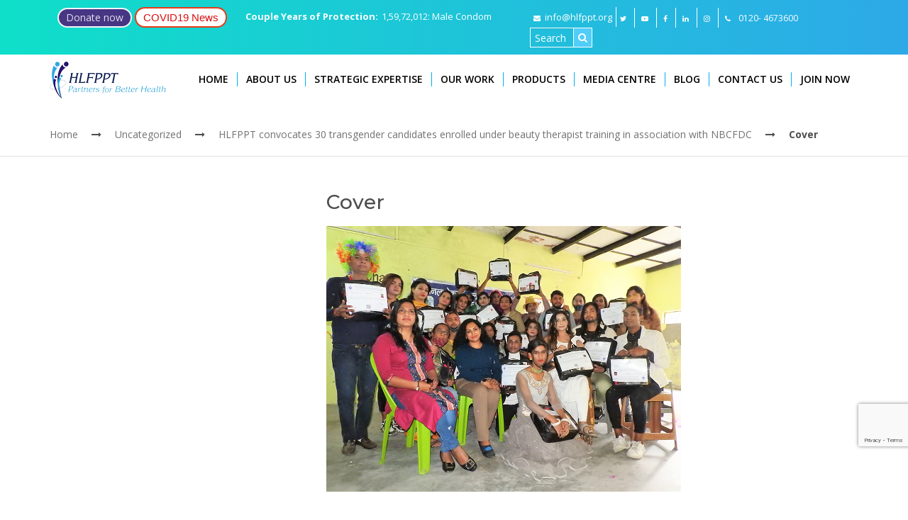

--- FILE ---
content_type: text/html; charset=UTF-8
request_url: https://hlfppt.org/hlfppt-convocates-30-transgender-candidates-enrolled-under-beauty-therapist-training-in-association-with-nbcfdc/cover/
body_size: 5796
content:
<!doctype html><html itemscope itemtype="https://schema.org/Organization"><head><meta charset="UTF-8"><meta http-equiv="X-UA-Compatible" content="IE=edge" /><meta name="viewport" content="width=device-width, initial-scale=1, user-scalable=no"><meta itemprop="url" content="https://hlfppt.org"><meta itemprop="logo" content="https://hlfppt.org/wp-content/themes/hlfppt/images/logo.png"><meta itemprop="sameAs" content="https://www.facebook.com/HLFPPT/"><meta itemprop="sameAs" content="https://twitter.com/HLFPPT/"><meta itemprop="sameAs" content="https://www.linkedin.com/in/hlfppt-hindustan-latex-family-planning-promotion-trust-91970912b/"><meta itemprop="sameAs" content="https://www.youtube.com/channel/UCcmHsr31lFamFEIbB6-GXaA/"><meta name="msapplication-TileColor" content="#2ba9e8"><meta name="theme-color" content="#2ba9e8"><link media="all" href="https://hlfppt.org/wp-content/cache/autoptimize/css/autoptimize_2d08a9a9c99cfb1f7301beedf0bf6009.css" rel="stylesheet" /><title> Cover &mdash; HLFPPT</title><link rel="pingback" href="https://hlfppt.org/xmlrpc.php"><link rel="shortcut icon" type="image/x-icon" href="https://hlfppt.org/wp-content/themes/hlfppt/images/favicon.ico"><meta name='robots' content='max-image-preview:large' /><title>Cover &mdash; HLFPPT</title><meta name="robots" content="index, follow" /><meta name="googlebot" content="index, follow, max-snippet:-1, max-image-preview:large, max-video-preview:-1" /><meta name="bingbot" content="index, follow, max-snippet:-1, max-image-preview:large, max-video-preview:-1" /><link rel="canonical" href="https://hlfppt.org/wp-content/uploads/2021/12/Cover.bmp" /><meta property="og:locale" content="en_US" /><meta property="og:type" content="article" /><meta property="og:title" content="Cover &mdash; HLFPPT" /><meta property="og:url" content="https://hlfppt.org/wp-content/uploads/2021/12/Cover.bmp" /><meta property="og:site_name" content="HLFPPT" /><meta property="article:publisher" content="https://www.facebook.com/HLFPPT" /><meta property="og:image" content="https://hlfppt.org/wp-content/uploads/2017/04/logo.png" /><meta property="og:image:width" content="164" /><meta property="og:image:height" content="53" /><meta name="twitter:card" content="summary_large_image" /><meta name="twitter:creator" content="@HLFPPT" /><meta name="twitter:site" content="@HLFPPT" /><link rel='dns-prefetch' href='//www.google.com' /><link rel='dns-prefetch' href='//s.w.org' /><link href='https://fonts.gstatic.com' crossorigin='anonymous' rel='preconnect' />  <script type="text/javascript" data-cfasync="false">var em_version         = '6.1.0';
	var em_track_user      = true;
	var em_no_track_reason = '';
	
	var disableStr = 'ga-disable-UA-173988461-1';

	/* Function to detect opted out users */
	function __gaTrackerIsOptedOut() {
		return document.cookie.indexOf(disableStr + '=true') > -1;
	}

	/* Disable tracking if the opt-out cookie exists. */
	if ( __gaTrackerIsOptedOut() ) {
		window[disableStr] = true;
	}

	/* Opt-out function */
	function __gaTrackerOptout() {
	  document.cookie = disableStr + '=true; expires=Thu, 31 Dec 2099 23:59:59 UTC; path=/';
	  window[disableStr] = true;
	}

	if ( 'undefined' === typeof gaOptout ) {
		function gaOptout() {
			__gaTrackerOptout();
		}
	}
	
	if ( em_track_user ) {
		(function(i,s,o,g,r,a,m){i['GoogleAnalyticsObject']=r;i[r]=i[r]||function(){
			(i[r].q=i[r].q||[]).push(arguments)},i[r].l=1*new Date();a=s.createElement(o),
			m=s.getElementsByTagName(o)[0];a.async=1;a.src=g;m.parentNode.insertBefore(a,m)
		})(window,document,'script','//www.google-analytics.com/analytics.js','__gaTracker');

		__gaTracker('create', 'UA-173988461-1', 'auto');
		__gaTracker('set', 'forceSSL', true);
		__gaTracker('require', 'displayfeatures');
		__gaTracker('require', 'linkid', 'linkid.js');
		__gaTracker('send','pageview');
	} else {
		console.log( "" );
		(function() {
			/* https://developers.google.com/analytics/devguides/collection/analyticsjs/ */
			var noopfn = function() {
				return null;
			};
			var noopnullfn = function() {
				return null;
			};
			var Tracker = function() {
				return null;
			};
			var p = Tracker.prototype;
			p.get = noopfn;
			p.set = noopfn;
			p.send = noopfn;
			var __gaTracker = function() {
				var len = arguments.length;
				if ( len === 0 ) {
					return;
				}
				var f = arguments[len-1];
				if ( typeof f !== 'object' || f === null || typeof f.hitCallback !== 'function' ) {
					console.log( 'Not running function __gaTracker(' + arguments[0] + " ....) because you are not being tracked. " + em_no_track_reason );
					return;
				}
				try {
					f.hitCallback();
				} catch (ex) {

				}
			};
			__gaTracker.create = function() {
				return new Tracker();
			};
			__gaTracker.getByName = noopnullfn;
			__gaTracker.getAll = function() {
				return [];
			};
			__gaTracker.remove = noopfn;
			window['__gaTracker'] = __gaTracker;
					})();
		}</script>  <script type='text/javascript' src='https://hlfppt.org/wp-includes/js/jquery/jquery.js?ver=3.5.1' id='jquery-core-js'></script> <link rel="https://api.w.org/" href="https://hlfppt.org/wp-json/" /><link rel="alternate" type="application/json" href="https://hlfppt.org/wp-json/wp/v2/media/3802" /><link rel="EditURI" type="application/rsd+xml" title="RSD" href="https://hlfppt.org/xmlrpc.php?rsd" /><link rel="wlwmanifest" type="application/wlwmanifest+xml" href="https://hlfppt.org/wp-includes/wlwmanifest.xml" /><meta name="generator" content="WordPress 5.7.1" /><link rel='shortlink' href='https://hlfppt.org/?p=3802' /><link rel="alternate" type="application/json+oembed" href="https://hlfppt.org/wp-json/oembed/1.0/embed?url=https%3A%2F%2Fhlfppt.org%2Fhlfppt-convocates-30-transgender-candidates-enrolled-under-beauty-therapist-training-in-association-with-nbcfdc%2Fcover%2F" /><link rel="alternate" type="text/xml+oembed" href="https://hlfppt.org/wp-json/oembed/1.0/embed?url=https%3A%2F%2Fhlfppt.org%2Fhlfppt-convocates-30-transgender-candidates-enrolled-under-beauty-therapist-training-in-association-with-nbcfdc%2Fcover%2F&#038;format=xml" />  <script type="application/ld+json">[{"@context":"http:\/\/schema.org\/","@type":"WPHeader","url":"https:\/\/hlfppt.org","headline":"Cover","description":"Partners for Better Health"},{"@context":"http:\/\/schema.org\/","@type":"WPFooter","url":"https:\/\/hlfppt.org","headline":"Cover","description":"Partners for Better Health","copyrightYear":"2021"}]</script>    <script async src="https://www.googletagmanager.com/gtag/js?id=G-XE8Q4PJRBJ"></script>  <script async src="https://www.googletagmanager.com/gtag/js?id=G-XE8Q4PJRBJ"></script> <link rel="alternate" hreflang="en-in" href="https://hlfppt.org/"/></head><body><div id="wptime-plugin-preloader" class="loader"></div><header class="header"><section id="header-top"><div class="container-fluid"><div class="row"><div class="col-sm-2 col-md-3 donate-head covid-head nopadding"> <a href="/donation/" class="d-head">Donate now</a> <a href="https://hlfppt.org/covid19-activities/" class="c-head">COVID19 News</a></div><div class="col-sm-2 col-md-2 hideOnMobile text-right nopadding" id="project-count"><strong>Couple Years of Protection:</strong></div><div class="col-sm-3 col-md-2 hideOnMobile nopadding"><div id="project-count" class="carousel" data-ride="carousel"><div class="carousel-inner" role="listbox"><div class="item active"> 1,59,72,012: Male Condom</div><div class="item "> 14,53,802: OCP</div><div class="item "> 18,75,063: IUCD</div><div class="item "> 7,839: Male Sterilisation</div><div class="item "> 13,26,949: Female Sterilization</div><div class="item "> 27,325: Injectable &#8211; DMPA</div></div></div></div><div class="col-sm-5 col-md-5 nopadding"><div class="contact-block"><div class="sm-icons num"> <a href="mailto:info@hlfppt.org"> <i class="fa fa-envelope ml-2"></i>info@hlfppt.org</i></a><div class="sm-icons"> <a href="https://twitter.com/HLFPPT" target="_blank"><i class="fa fa-twitter"></i></a> <a href="https://www.youtube.com/channel/UCcmHsr31lFamFEIbB6-GXaA" target="_blank"><i class="fa fa-youtube-play"></i></a> <a href="https://www.facebook.com/HLFPPT" target="_blank"><i class="fa fa-facebook-f"></i></a> <a href="https://www.linkedin.com/in/hindustan-latex-family-planning-promotion-trust-hlfppt-91970912b/" target="_blank"><i class="fa fa-linkedin"></i></a> <a href="https://www.instagram.com/hlfppt_india/?hl=en" target="_blank"><i class="fa fa-instagram"></i></a> <a href="tel:0120- 4673600"><i class="fa fa-phone ml-2"></i><span>0120- 4673600</span></a></div></div></div><form  role="search"  method="get" id="searchform" action="https://hlfppt.org/" class="hideOnMobile"><div class="input-group s-group"> <input type="text" class="form-control" value="" name="s" id="s" required  placeholder="Search this site"> <span class="input-group-btn"> <button id="searchsubmit" class="btn" type="submit" value="Search"><i class="fa fa-search"></i></button> </span></div></form></div></div></div></section><section id="header-main"><div class="container"><div class="logo navbar-brand"><a href="https://hlfppt.org"><noscript><img src="https://hlfppt.org/wp-content/themes/hlfppt/images/logo.png" alt="HLFPPT" /></noscript><img class="lazyload" src='data:image/svg+xml,%3Csvg%20xmlns=%22http://www.w3.org/2000/svg%22%20viewBox=%220%200%20210%20140%22%3E%3C/svg%3E' data-src="https://hlfppt.org/wp-content/themes/hlfppt/images/logo.png" alt="HLFPPT" /></a></div><nav class="navbar navbar-right"> <button type="button" class="navbar-toggle collapsed" data-toggle="collapse" data-target="#navbar" aria-expanded="false" aria-controls="navbar"> <span class="sr-only">Toggle navigation</span> <span class="icon-bar"></span> <span class="icon-bar"></span> <span class="icon-bar"></span> </button><div id="navbar" class="navbar-collapse collapse"><div class="menu-header-menu-container"><ul id="menu-header-menu" class="nav navbar-nav navbar-right"><li id="menu-item-25" class="menu-item menu-item-type-custom menu-item-object-custom menu-item-home menu-item-25"><a href="https://hlfppt.org/">Home</a></li><li id="menu-item-386" class="menu-item menu-item-type-taxonomy menu-item-object-category menu-item-has-children menu-item-386"><a href="https://hlfppt.org/about-us/">About Us</a><ul class="sub-menu"><li id="menu-item-1369" class="menu-item menu-item-type-post_type menu-item-object-page menu-item-1369"><a href="https://hlfppt.org/our-presence/">Our Presence</a></li><li id="menu-item-440" class="menu-item menu-item-type-taxonomy menu-item-object-category menu-item-440"><a href="https://hlfppt.org/partners/">Partners</a></li><li id="menu-item-388" class="menu-item menu-item-type-taxonomy menu-item-object-category menu-item-388"><a href="https://hlfppt.org/about-us/leadership-team/">Our Leadership Team</a></li><li id="menu-item-387" class="menu-item menu-item-type-taxonomy menu-item-object-category menu-item-387"><a href="https://hlfppt.org/about-us/awards/">Awards</a></li></ul></li><li id="menu-item-152" class="menu-item menu-item-type-taxonomy menu-item-object-category menu-item-152"><a href="https://hlfppt.org/strategic-expertise/">Strategic Expertise</a></li><li id="menu-item-374" class="menu-item menu-item-type-taxonomy menu-item-object-category menu-item-has-children menu-item-374"><a href="https://hlfppt.org/our-work/">Our Work</a><ul class="sub-menu"><li id="menu-item-1997" class="menu-item menu-item-type-post_type menu-item-object-post menu-item-1997"><a href="https://hlfppt.org/nabh-manyata-qci-accredatation/">Quality Accreditation</a></li><li id="menu-item-4086" class="menu-item menu-item-type-post_type menu-item-object-page menu-item-4086"><a href="https://hlfppt.org/tuberculosis/">Tuberculosis</a></li><li id="menu-item-1507" class="menu-item menu-item-type-post_type menu-item-object-post menu-item-1507"><a href="https://hlfppt.org/family-planning/">Family Planning</a></li><li id="menu-item-1508" class="menu-item menu-item-type-post_type menu-item-object-post menu-item-1508"><a href="https://hlfppt.org/maternal-child-healthcare/">Maternal &#038; Child Healthcare</a></li><li id="menu-item-1509" class="menu-item menu-item-type-post_type menu-item-object-post menu-item-1509"><a href="https://hlfppt.org/adolescent-healthcare/">Adolescent Healthcare</a></li><li id="menu-item-1510" class="menu-item menu-item-type-post_type menu-item-object-post menu-item-1510"><a href="https://hlfppt.org/hiv-prevention-control/">HIV Prevention &#038; Control</a></li><li id="menu-item-1511" class="menu-item menu-item-type-post_type menu-item-object-post menu-item-1511"><a href="https://hlfppt.org/csr-partnerships/">CSR Partnerships</a></li><li id="menu-item-1512" class="menu-item menu-item-type-post_type menu-item-object-post menu-item-1512"><a href="https://hlfppt.org/skill-development/">Skill Development</a></li><li id="menu-item-1513" class="menu-item menu-item-type-post_type menu-item-object-post menu-item-1513"><a href="https://hlfppt.org/strategic-partnerships/">Strategic Partnerships</a></li><li id="menu-item-1515" class="menu-item menu-item-type-post_type menu-item-object-post menu-item-1515"><a href="https://hlfppt.org/knowledge-management/">Knowledge Management</a></li><li id="menu-item-2935" class="menu-item menu-item-type-post_type menu-item-object-post menu-item-2935"><a href="https://hlfppt.org/covid19-activities/">COVID19 Activities</a></li></ul></li><li id="menu-item-733" class="menu-item menu-item-type-taxonomy menu-item-object-category menu-item-733"><a href="https://hlfppt.org/products/">Products</a></li><li id="menu-item-732" class="menu-item menu-item-type-taxonomy menu-item-object-category menu-item-has-children menu-item-732"><a href="https://hlfppt.org/media-centre/">Media Centre</a><ul class="sub-menu"><li id="menu-item-1504" class="menu-item menu-item-type-post_type menu-item-object-page menu-item-1504"><a href="https://hlfppt.org/photo-gallery/">Photo Gallery</a></li><li id="menu-item-1505" class="menu-item menu-item-type-taxonomy menu-item-object-category menu-item-1505"><a href="https://hlfppt.org/media-centre/">Press Coverage</a></li><li id="menu-item-1506" class="menu-item menu-item-type-taxonomy menu-item-object-category menu-item-1506"><a href="https://hlfppt.org/publications/">Publications</a></li></ul></li><li id="menu-item-396" class="menu-item menu-item-type-taxonomy menu-item-object-category menu-item-396"><a href="https://hlfppt.org/blog/">Blog</a></li><li id="menu-item-46" class="menu-item menu-item-type-post_type menu-item-object-page menu-item-46"><a href="https://hlfppt.org/contact-us/">Contact Us</a></li><li id="menu-item-4688" class="menu-item menu-item-type-custom menu-item-object-custom menu-item-4688"><a target="_blank" rel="noopener" href="https://jobs.hlfppt.org">Join Now</a></li></ul></div></div></nav></div></section></header><div class="container"><h2 class="page-heading"></h2></div></section><section id="breadcrumb"><div class="container"><p id="breadcrumbs"><span><span><a href="https://hlfppt.org/">Home</a> <i class="fa fa-long-arrow-right"></i> <span><a href="https://hlfppt.org/uncategorized/">Uncategorized</a> <i class="fa fa-long-arrow-right"></i> <span><a href="https://hlfppt.org/hlfppt-convocates-30-transgender-candidates-enrolled-under-beauty-therapist-training-in-association-with-nbcfdc/">HLFPPT convocates 30 transgender candidates enrolled under beauty therapist training in association with NBCFDC</a> <i class="fa fa-long-arrow-right"></i> <strong class="breadcrumb_last" aria-current="page">Cover</strong></span></span></span></span></p></div></section><section id="page-content"><div class="container"><div class="row"><div class="col-md-4"></div><div class="col-md-8"><h1> Cover</h1><p class="attachment"><a href='https://hlfppt.org/wp-content/uploads/2021/12/Cover.bmp'><noscript><img width='500' height='375' src="https://hlfppt.org/wp-content/uploads/2021/12/Cover.bmp" class="attachment-medium size-medium" alt="" /></noscript><img width='500' height='375' src='data:image/svg+xml,%3Csvg%20xmlns=%22http://www.w3.org/2000/svg%22%20viewBox=%220%200%20500%20375%22%3E%3C/svg%3E' data-src="https://hlfppt.org/wp-content/uploads/2021/12/Cover.bmp" class="lazyload attachment-medium size-medium" alt="" /></a></p></div></div></div></section><footer><section id="footer-top"><div class="container"><div class="row"><div class="col-md-4"><div class="footer-logo"> <noscript><img src="https://hlfppt.org/wp-content/themes/hlfppt/images/logo.png" alt="HLFPPT Logo" /></noscript><img class="lazyload" src='data:image/svg+xml,%3Csvg%20xmlns=%22http://www.w3.org/2000/svg%22%20viewBox=%220%200%20210%20140%22%3E%3C/svg%3E' data-src="https://hlfppt.org/wp-content/themes/hlfppt/images/logo.png" alt="HLFPPT Logo" /></div><p>Hindustan Latex Family Planning Promotion Trust (HLFPPT) is a leading national public health services organisation, under HLL Lifecare Ltd (a Mini Ratna PSU).</p><ul class="social-list"><li><a href="https://twitter.com/HLFPPT" target="_blank"><i class="fa fa-twitter"></i></a></li><li><a href="https://www.youtube.com/channel/UCcmHsr31lFamFEIbB6-GXaA" target="_blank"><i class="fa fa-youtube-play"></i></a></li><li><a href="https://www.facebook.com/HLFPPT" target="_blank"><i class="fa fa-facebook-f"></i></a></li><li><a href="https://www.linkedin.com/in/hindustan-latex-family-planning-promotion-trust-hlfppt-91970912b/" target="_blank"><i class="fa fa-linkedin"></i></a></li><li><a href="https://www.instagram.com/hlfppt_india/?hl=en" target="_blank"><i class="fa fa-instagram"></i></a></li></ul></div><div class="col-md-2"><div class="ftr-box"><h4 class="ftr-heading">Quick Link</h4><div class="ftr-contenr"><div class="menu-footer-menu-container"><ul id="menu-footer-menu" class="footer-menu"><li id="menu-item-2588" class="menu-item menu-item-type-taxonomy menu-item-object-category menu-item-2588"><a href="https://hlfppt.org/our-work/">Our Work</a></li><li id="menu-item-2636" class="menu-item menu-item-type-post_type menu-item-object-post menu-item-2636"><a href="https://hlfppt.org/csr-partnerships/">CSR Partnerships</a></li><li id="menu-item-1667" class="menu-item menu-item-type-custom menu-item-object-custom menu-item-1667"><a target="_blank" rel="noopener" href="http://merrygold.org.in">MGHN</a></li><li id="menu-item-411" class="menu-item menu-item-type-taxonomy menu-item-object-category menu-item-411"><a href="https://hlfppt.org/financials/">Financials</a></li><li id="menu-item-524" class="menu-item menu-item-type-taxonomy menu-item-object-category menu-item-524"><a href="https://hlfppt.org/rfp-tenders/">RFP / Tenders</a></li><li id="menu-item-4428" class="menu-item menu-item-type-post_type menu-item-object-page menu-item-4428"><a href="https://hlfppt.org/join-us/join-now/">Join Us</a></li><li id="menu-item-2635" class="menu-item menu-item-type-post_type menu-item-object-page menu-item-2635"><a href="https://hlfppt.org/donation/">Donate</a></li><li id="menu-item-398" class="menu-item menu-item-type-post_type menu-item-object-page menu-item-398"><a href="https://hlfppt.org/contact-us/">Contact Us</a></li><li id="menu-item-3477" class="menu-item menu-item-type-post_type menu-item-object-page menu-item-3477"><a href="https://hlfppt.org/site-map/">Site Map</a></li><li id="menu-item-3973" class="menu-item menu-item-type-post_type menu-item-object-page menu-item-3973"><a href="https://hlfppt.org/privacy-policy/">Privacy Policy</a></li></ul></div></div></div></div><div class="col-md-3"><div class="ftr-box"><h4 class="ftr-heading">Twitter Latests</h4><div class="ftr-contenr"><ul class="twitter-updates"><li><i class="fa fa-twitter"></i></li></ul></div></div></div><div class="col-md-3"><div class="ftr-box"><h4 class="ftr-heading">Contact Detail</h4><div class="ftr-contenr"><ul class="cnr-list"><li class="cnr-add">B-14A, IInd Floor, Sector-62,<br> Gautam Budh Nagar,Noida,<br>Uttar Pradesh – 201307</li><li class="cnr-phone"><a href="tel:01204673600">0120- 4673600</a></li><li class="cnr-mail"><a href="mailto:info@hlfppt.org">info@hlfppt.org </a></li></ul></div></div></div></div></div></section><section id="footer-bottom"><div class="container"><div class="row"><div class="col-sm-6 visitor-counter"> Total Visitors <span>2762142</span></div><div class="col-sm-6 text-right">Back to top <a href="#" id="scrolltop"><noscript><img src="https://hlfppt.org/wp-content/themes/hlfppt/images/top.png" alt="Go to Top"></noscript><img class="lazyload" src='data:image/svg+xml,%3Csvg%20xmlns=%22http://www.w3.org/2000/svg%22%20viewBox=%220%200%20210%20140%22%3E%3C/svg%3E' data-src="https://hlfppt.org/wp-content/themes/hlfppt/images/top.png" alt="Go to Top"></a></div></div></div></section></footer> <!-- ngg_resource_manager_marker --><script type='text/javascript' id='contact-form-7-js-extra'>
/* <![CDATA[ */
var wpcf7 = {"apiSettings":{"root":"https:\/\/hlfppt.org\/wp-json\/contact-form-7\/v1","namespace":"contact-form-7\/v1"}};
/* ]]> */
</script>
<script type='text/javascript' src='https://hlfppt.org/wp-content/plugins/contact-form-7/includes/js/scripts.js?ver=5.1.9' id='contact-form-7-js'></script>
<script type='text/javascript' id='wpcf7-redirect-script-js-extra'>
/* <![CDATA[ */
var wpcf7r = {"ajax_url":"https:\/\/hlfppt.org\/wp-admin\/admin-ajax.php"};
/* ]]> */
</script>
<script type='text/javascript' src='https://hlfppt.org/wp-content/plugins/wpcf7-redirect/build/js/wpcf7-redirect-frontend-script.js?ver=1.1' id='wpcf7-redirect-script-js'></script>
<script type='text/javascript' src='https://www.google.com/recaptcha/api.js?render=6Ldpa8MUAAAAAG3RyrBybqp0P1wzFmFHeCFqW01U&#038;ver=3.0' id='google-recaptcha-js'></script>
<script type='text/javascript' src='https://hlfppt.org/wp-includes/js/wp-embed.min.js?ver=5.7.1' id='wp-embed-js'></script>
 <noscript><style>.lazyload{display:none;}</style></noscript><script data-noptimize="1">window.lazySizesConfig=window.lazySizesConfig||{};window.lazySizesConfig.loadMode=1;</script><script async data-noptimize="1" src='https://hlfppt.org/wp-content/plugins/autoptimize/classes/external/js/lazysizes.min.js?ao_version=2.8.1'></script>  <script async src="https://www.googletagmanager.com/gtag/js?id=AW-763943651"></script> <script defer src="https://hlfppt.org/wp-content/cache/autoptimize/js/autoptimize_b62c25311a84ee0597639f5c9355e9ec.js"></script></body></html>

--- FILE ---
content_type: text/html; charset=utf-8
request_url: https://www.google.com/recaptcha/api2/anchor?ar=1&k=6Ldpa8MUAAAAAG3RyrBybqp0P1wzFmFHeCFqW01U&co=aHR0cHM6Ly9obGZwcHQub3JnOjQ0Mw..&hl=en&v=PoyoqOPhxBO7pBk68S4YbpHZ&size=invisible&anchor-ms=20000&execute-ms=30000&cb=bv1bxi1u4p0c
body_size: 48705
content:
<!DOCTYPE HTML><html dir="ltr" lang="en"><head><meta http-equiv="Content-Type" content="text/html; charset=UTF-8">
<meta http-equiv="X-UA-Compatible" content="IE=edge">
<title>reCAPTCHA</title>
<style type="text/css">
/* cyrillic-ext */
@font-face {
  font-family: 'Roboto';
  font-style: normal;
  font-weight: 400;
  font-stretch: 100%;
  src: url(//fonts.gstatic.com/s/roboto/v48/KFO7CnqEu92Fr1ME7kSn66aGLdTylUAMa3GUBHMdazTgWw.woff2) format('woff2');
  unicode-range: U+0460-052F, U+1C80-1C8A, U+20B4, U+2DE0-2DFF, U+A640-A69F, U+FE2E-FE2F;
}
/* cyrillic */
@font-face {
  font-family: 'Roboto';
  font-style: normal;
  font-weight: 400;
  font-stretch: 100%;
  src: url(//fonts.gstatic.com/s/roboto/v48/KFO7CnqEu92Fr1ME7kSn66aGLdTylUAMa3iUBHMdazTgWw.woff2) format('woff2');
  unicode-range: U+0301, U+0400-045F, U+0490-0491, U+04B0-04B1, U+2116;
}
/* greek-ext */
@font-face {
  font-family: 'Roboto';
  font-style: normal;
  font-weight: 400;
  font-stretch: 100%;
  src: url(//fonts.gstatic.com/s/roboto/v48/KFO7CnqEu92Fr1ME7kSn66aGLdTylUAMa3CUBHMdazTgWw.woff2) format('woff2');
  unicode-range: U+1F00-1FFF;
}
/* greek */
@font-face {
  font-family: 'Roboto';
  font-style: normal;
  font-weight: 400;
  font-stretch: 100%;
  src: url(//fonts.gstatic.com/s/roboto/v48/KFO7CnqEu92Fr1ME7kSn66aGLdTylUAMa3-UBHMdazTgWw.woff2) format('woff2');
  unicode-range: U+0370-0377, U+037A-037F, U+0384-038A, U+038C, U+038E-03A1, U+03A3-03FF;
}
/* math */
@font-face {
  font-family: 'Roboto';
  font-style: normal;
  font-weight: 400;
  font-stretch: 100%;
  src: url(//fonts.gstatic.com/s/roboto/v48/KFO7CnqEu92Fr1ME7kSn66aGLdTylUAMawCUBHMdazTgWw.woff2) format('woff2');
  unicode-range: U+0302-0303, U+0305, U+0307-0308, U+0310, U+0312, U+0315, U+031A, U+0326-0327, U+032C, U+032F-0330, U+0332-0333, U+0338, U+033A, U+0346, U+034D, U+0391-03A1, U+03A3-03A9, U+03B1-03C9, U+03D1, U+03D5-03D6, U+03F0-03F1, U+03F4-03F5, U+2016-2017, U+2034-2038, U+203C, U+2040, U+2043, U+2047, U+2050, U+2057, U+205F, U+2070-2071, U+2074-208E, U+2090-209C, U+20D0-20DC, U+20E1, U+20E5-20EF, U+2100-2112, U+2114-2115, U+2117-2121, U+2123-214F, U+2190, U+2192, U+2194-21AE, U+21B0-21E5, U+21F1-21F2, U+21F4-2211, U+2213-2214, U+2216-22FF, U+2308-230B, U+2310, U+2319, U+231C-2321, U+2336-237A, U+237C, U+2395, U+239B-23B7, U+23D0, U+23DC-23E1, U+2474-2475, U+25AF, U+25B3, U+25B7, U+25BD, U+25C1, U+25CA, U+25CC, U+25FB, U+266D-266F, U+27C0-27FF, U+2900-2AFF, U+2B0E-2B11, U+2B30-2B4C, U+2BFE, U+3030, U+FF5B, U+FF5D, U+1D400-1D7FF, U+1EE00-1EEFF;
}
/* symbols */
@font-face {
  font-family: 'Roboto';
  font-style: normal;
  font-weight: 400;
  font-stretch: 100%;
  src: url(//fonts.gstatic.com/s/roboto/v48/KFO7CnqEu92Fr1ME7kSn66aGLdTylUAMaxKUBHMdazTgWw.woff2) format('woff2');
  unicode-range: U+0001-000C, U+000E-001F, U+007F-009F, U+20DD-20E0, U+20E2-20E4, U+2150-218F, U+2190, U+2192, U+2194-2199, U+21AF, U+21E6-21F0, U+21F3, U+2218-2219, U+2299, U+22C4-22C6, U+2300-243F, U+2440-244A, U+2460-24FF, U+25A0-27BF, U+2800-28FF, U+2921-2922, U+2981, U+29BF, U+29EB, U+2B00-2BFF, U+4DC0-4DFF, U+FFF9-FFFB, U+10140-1018E, U+10190-1019C, U+101A0, U+101D0-101FD, U+102E0-102FB, U+10E60-10E7E, U+1D2C0-1D2D3, U+1D2E0-1D37F, U+1F000-1F0FF, U+1F100-1F1AD, U+1F1E6-1F1FF, U+1F30D-1F30F, U+1F315, U+1F31C, U+1F31E, U+1F320-1F32C, U+1F336, U+1F378, U+1F37D, U+1F382, U+1F393-1F39F, U+1F3A7-1F3A8, U+1F3AC-1F3AF, U+1F3C2, U+1F3C4-1F3C6, U+1F3CA-1F3CE, U+1F3D4-1F3E0, U+1F3ED, U+1F3F1-1F3F3, U+1F3F5-1F3F7, U+1F408, U+1F415, U+1F41F, U+1F426, U+1F43F, U+1F441-1F442, U+1F444, U+1F446-1F449, U+1F44C-1F44E, U+1F453, U+1F46A, U+1F47D, U+1F4A3, U+1F4B0, U+1F4B3, U+1F4B9, U+1F4BB, U+1F4BF, U+1F4C8-1F4CB, U+1F4D6, U+1F4DA, U+1F4DF, U+1F4E3-1F4E6, U+1F4EA-1F4ED, U+1F4F7, U+1F4F9-1F4FB, U+1F4FD-1F4FE, U+1F503, U+1F507-1F50B, U+1F50D, U+1F512-1F513, U+1F53E-1F54A, U+1F54F-1F5FA, U+1F610, U+1F650-1F67F, U+1F687, U+1F68D, U+1F691, U+1F694, U+1F698, U+1F6AD, U+1F6B2, U+1F6B9-1F6BA, U+1F6BC, U+1F6C6-1F6CF, U+1F6D3-1F6D7, U+1F6E0-1F6EA, U+1F6F0-1F6F3, U+1F6F7-1F6FC, U+1F700-1F7FF, U+1F800-1F80B, U+1F810-1F847, U+1F850-1F859, U+1F860-1F887, U+1F890-1F8AD, U+1F8B0-1F8BB, U+1F8C0-1F8C1, U+1F900-1F90B, U+1F93B, U+1F946, U+1F984, U+1F996, U+1F9E9, U+1FA00-1FA6F, U+1FA70-1FA7C, U+1FA80-1FA89, U+1FA8F-1FAC6, U+1FACE-1FADC, U+1FADF-1FAE9, U+1FAF0-1FAF8, U+1FB00-1FBFF;
}
/* vietnamese */
@font-face {
  font-family: 'Roboto';
  font-style: normal;
  font-weight: 400;
  font-stretch: 100%;
  src: url(//fonts.gstatic.com/s/roboto/v48/KFO7CnqEu92Fr1ME7kSn66aGLdTylUAMa3OUBHMdazTgWw.woff2) format('woff2');
  unicode-range: U+0102-0103, U+0110-0111, U+0128-0129, U+0168-0169, U+01A0-01A1, U+01AF-01B0, U+0300-0301, U+0303-0304, U+0308-0309, U+0323, U+0329, U+1EA0-1EF9, U+20AB;
}
/* latin-ext */
@font-face {
  font-family: 'Roboto';
  font-style: normal;
  font-weight: 400;
  font-stretch: 100%;
  src: url(//fonts.gstatic.com/s/roboto/v48/KFO7CnqEu92Fr1ME7kSn66aGLdTylUAMa3KUBHMdazTgWw.woff2) format('woff2');
  unicode-range: U+0100-02BA, U+02BD-02C5, U+02C7-02CC, U+02CE-02D7, U+02DD-02FF, U+0304, U+0308, U+0329, U+1D00-1DBF, U+1E00-1E9F, U+1EF2-1EFF, U+2020, U+20A0-20AB, U+20AD-20C0, U+2113, U+2C60-2C7F, U+A720-A7FF;
}
/* latin */
@font-face {
  font-family: 'Roboto';
  font-style: normal;
  font-weight: 400;
  font-stretch: 100%;
  src: url(//fonts.gstatic.com/s/roboto/v48/KFO7CnqEu92Fr1ME7kSn66aGLdTylUAMa3yUBHMdazQ.woff2) format('woff2');
  unicode-range: U+0000-00FF, U+0131, U+0152-0153, U+02BB-02BC, U+02C6, U+02DA, U+02DC, U+0304, U+0308, U+0329, U+2000-206F, U+20AC, U+2122, U+2191, U+2193, U+2212, U+2215, U+FEFF, U+FFFD;
}
/* cyrillic-ext */
@font-face {
  font-family: 'Roboto';
  font-style: normal;
  font-weight: 500;
  font-stretch: 100%;
  src: url(//fonts.gstatic.com/s/roboto/v48/KFO7CnqEu92Fr1ME7kSn66aGLdTylUAMa3GUBHMdazTgWw.woff2) format('woff2');
  unicode-range: U+0460-052F, U+1C80-1C8A, U+20B4, U+2DE0-2DFF, U+A640-A69F, U+FE2E-FE2F;
}
/* cyrillic */
@font-face {
  font-family: 'Roboto';
  font-style: normal;
  font-weight: 500;
  font-stretch: 100%;
  src: url(//fonts.gstatic.com/s/roboto/v48/KFO7CnqEu92Fr1ME7kSn66aGLdTylUAMa3iUBHMdazTgWw.woff2) format('woff2');
  unicode-range: U+0301, U+0400-045F, U+0490-0491, U+04B0-04B1, U+2116;
}
/* greek-ext */
@font-face {
  font-family: 'Roboto';
  font-style: normal;
  font-weight: 500;
  font-stretch: 100%;
  src: url(//fonts.gstatic.com/s/roboto/v48/KFO7CnqEu92Fr1ME7kSn66aGLdTylUAMa3CUBHMdazTgWw.woff2) format('woff2');
  unicode-range: U+1F00-1FFF;
}
/* greek */
@font-face {
  font-family: 'Roboto';
  font-style: normal;
  font-weight: 500;
  font-stretch: 100%;
  src: url(//fonts.gstatic.com/s/roboto/v48/KFO7CnqEu92Fr1ME7kSn66aGLdTylUAMa3-UBHMdazTgWw.woff2) format('woff2');
  unicode-range: U+0370-0377, U+037A-037F, U+0384-038A, U+038C, U+038E-03A1, U+03A3-03FF;
}
/* math */
@font-face {
  font-family: 'Roboto';
  font-style: normal;
  font-weight: 500;
  font-stretch: 100%;
  src: url(//fonts.gstatic.com/s/roboto/v48/KFO7CnqEu92Fr1ME7kSn66aGLdTylUAMawCUBHMdazTgWw.woff2) format('woff2');
  unicode-range: U+0302-0303, U+0305, U+0307-0308, U+0310, U+0312, U+0315, U+031A, U+0326-0327, U+032C, U+032F-0330, U+0332-0333, U+0338, U+033A, U+0346, U+034D, U+0391-03A1, U+03A3-03A9, U+03B1-03C9, U+03D1, U+03D5-03D6, U+03F0-03F1, U+03F4-03F5, U+2016-2017, U+2034-2038, U+203C, U+2040, U+2043, U+2047, U+2050, U+2057, U+205F, U+2070-2071, U+2074-208E, U+2090-209C, U+20D0-20DC, U+20E1, U+20E5-20EF, U+2100-2112, U+2114-2115, U+2117-2121, U+2123-214F, U+2190, U+2192, U+2194-21AE, U+21B0-21E5, U+21F1-21F2, U+21F4-2211, U+2213-2214, U+2216-22FF, U+2308-230B, U+2310, U+2319, U+231C-2321, U+2336-237A, U+237C, U+2395, U+239B-23B7, U+23D0, U+23DC-23E1, U+2474-2475, U+25AF, U+25B3, U+25B7, U+25BD, U+25C1, U+25CA, U+25CC, U+25FB, U+266D-266F, U+27C0-27FF, U+2900-2AFF, U+2B0E-2B11, U+2B30-2B4C, U+2BFE, U+3030, U+FF5B, U+FF5D, U+1D400-1D7FF, U+1EE00-1EEFF;
}
/* symbols */
@font-face {
  font-family: 'Roboto';
  font-style: normal;
  font-weight: 500;
  font-stretch: 100%;
  src: url(//fonts.gstatic.com/s/roboto/v48/KFO7CnqEu92Fr1ME7kSn66aGLdTylUAMaxKUBHMdazTgWw.woff2) format('woff2');
  unicode-range: U+0001-000C, U+000E-001F, U+007F-009F, U+20DD-20E0, U+20E2-20E4, U+2150-218F, U+2190, U+2192, U+2194-2199, U+21AF, U+21E6-21F0, U+21F3, U+2218-2219, U+2299, U+22C4-22C6, U+2300-243F, U+2440-244A, U+2460-24FF, U+25A0-27BF, U+2800-28FF, U+2921-2922, U+2981, U+29BF, U+29EB, U+2B00-2BFF, U+4DC0-4DFF, U+FFF9-FFFB, U+10140-1018E, U+10190-1019C, U+101A0, U+101D0-101FD, U+102E0-102FB, U+10E60-10E7E, U+1D2C0-1D2D3, U+1D2E0-1D37F, U+1F000-1F0FF, U+1F100-1F1AD, U+1F1E6-1F1FF, U+1F30D-1F30F, U+1F315, U+1F31C, U+1F31E, U+1F320-1F32C, U+1F336, U+1F378, U+1F37D, U+1F382, U+1F393-1F39F, U+1F3A7-1F3A8, U+1F3AC-1F3AF, U+1F3C2, U+1F3C4-1F3C6, U+1F3CA-1F3CE, U+1F3D4-1F3E0, U+1F3ED, U+1F3F1-1F3F3, U+1F3F5-1F3F7, U+1F408, U+1F415, U+1F41F, U+1F426, U+1F43F, U+1F441-1F442, U+1F444, U+1F446-1F449, U+1F44C-1F44E, U+1F453, U+1F46A, U+1F47D, U+1F4A3, U+1F4B0, U+1F4B3, U+1F4B9, U+1F4BB, U+1F4BF, U+1F4C8-1F4CB, U+1F4D6, U+1F4DA, U+1F4DF, U+1F4E3-1F4E6, U+1F4EA-1F4ED, U+1F4F7, U+1F4F9-1F4FB, U+1F4FD-1F4FE, U+1F503, U+1F507-1F50B, U+1F50D, U+1F512-1F513, U+1F53E-1F54A, U+1F54F-1F5FA, U+1F610, U+1F650-1F67F, U+1F687, U+1F68D, U+1F691, U+1F694, U+1F698, U+1F6AD, U+1F6B2, U+1F6B9-1F6BA, U+1F6BC, U+1F6C6-1F6CF, U+1F6D3-1F6D7, U+1F6E0-1F6EA, U+1F6F0-1F6F3, U+1F6F7-1F6FC, U+1F700-1F7FF, U+1F800-1F80B, U+1F810-1F847, U+1F850-1F859, U+1F860-1F887, U+1F890-1F8AD, U+1F8B0-1F8BB, U+1F8C0-1F8C1, U+1F900-1F90B, U+1F93B, U+1F946, U+1F984, U+1F996, U+1F9E9, U+1FA00-1FA6F, U+1FA70-1FA7C, U+1FA80-1FA89, U+1FA8F-1FAC6, U+1FACE-1FADC, U+1FADF-1FAE9, U+1FAF0-1FAF8, U+1FB00-1FBFF;
}
/* vietnamese */
@font-face {
  font-family: 'Roboto';
  font-style: normal;
  font-weight: 500;
  font-stretch: 100%;
  src: url(//fonts.gstatic.com/s/roboto/v48/KFO7CnqEu92Fr1ME7kSn66aGLdTylUAMa3OUBHMdazTgWw.woff2) format('woff2');
  unicode-range: U+0102-0103, U+0110-0111, U+0128-0129, U+0168-0169, U+01A0-01A1, U+01AF-01B0, U+0300-0301, U+0303-0304, U+0308-0309, U+0323, U+0329, U+1EA0-1EF9, U+20AB;
}
/* latin-ext */
@font-face {
  font-family: 'Roboto';
  font-style: normal;
  font-weight: 500;
  font-stretch: 100%;
  src: url(//fonts.gstatic.com/s/roboto/v48/KFO7CnqEu92Fr1ME7kSn66aGLdTylUAMa3KUBHMdazTgWw.woff2) format('woff2');
  unicode-range: U+0100-02BA, U+02BD-02C5, U+02C7-02CC, U+02CE-02D7, U+02DD-02FF, U+0304, U+0308, U+0329, U+1D00-1DBF, U+1E00-1E9F, U+1EF2-1EFF, U+2020, U+20A0-20AB, U+20AD-20C0, U+2113, U+2C60-2C7F, U+A720-A7FF;
}
/* latin */
@font-face {
  font-family: 'Roboto';
  font-style: normal;
  font-weight: 500;
  font-stretch: 100%;
  src: url(//fonts.gstatic.com/s/roboto/v48/KFO7CnqEu92Fr1ME7kSn66aGLdTylUAMa3yUBHMdazQ.woff2) format('woff2');
  unicode-range: U+0000-00FF, U+0131, U+0152-0153, U+02BB-02BC, U+02C6, U+02DA, U+02DC, U+0304, U+0308, U+0329, U+2000-206F, U+20AC, U+2122, U+2191, U+2193, U+2212, U+2215, U+FEFF, U+FFFD;
}
/* cyrillic-ext */
@font-face {
  font-family: 'Roboto';
  font-style: normal;
  font-weight: 900;
  font-stretch: 100%;
  src: url(//fonts.gstatic.com/s/roboto/v48/KFO7CnqEu92Fr1ME7kSn66aGLdTylUAMa3GUBHMdazTgWw.woff2) format('woff2');
  unicode-range: U+0460-052F, U+1C80-1C8A, U+20B4, U+2DE0-2DFF, U+A640-A69F, U+FE2E-FE2F;
}
/* cyrillic */
@font-face {
  font-family: 'Roboto';
  font-style: normal;
  font-weight: 900;
  font-stretch: 100%;
  src: url(//fonts.gstatic.com/s/roboto/v48/KFO7CnqEu92Fr1ME7kSn66aGLdTylUAMa3iUBHMdazTgWw.woff2) format('woff2');
  unicode-range: U+0301, U+0400-045F, U+0490-0491, U+04B0-04B1, U+2116;
}
/* greek-ext */
@font-face {
  font-family: 'Roboto';
  font-style: normal;
  font-weight: 900;
  font-stretch: 100%;
  src: url(//fonts.gstatic.com/s/roboto/v48/KFO7CnqEu92Fr1ME7kSn66aGLdTylUAMa3CUBHMdazTgWw.woff2) format('woff2');
  unicode-range: U+1F00-1FFF;
}
/* greek */
@font-face {
  font-family: 'Roboto';
  font-style: normal;
  font-weight: 900;
  font-stretch: 100%;
  src: url(//fonts.gstatic.com/s/roboto/v48/KFO7CnqEu92Fr1ME7kSn66aGLdTylUAMa3-UBHMdazTgWw.woff2) format('woff2');
  unicode-range: U+0370-0377, U+037A-037F, U+0384-038A, U+038C, U+038E-03A1, U+03A3-03FF;
}
/* math */
@font-face {
  font-family: 'Roboto';
  font-style: normal;
  font-weight: 900;
  font-stretch: 100%;
  src: url(//fonts.gstatic.com/s/roboto/v48/KFO7CnqEu92Fr1ME7kSn66aGLdTylUAMawCUBHMdazTgWw.woff2) format('woff2');
  unicode-range: U+0302-0303, U+0305, U+0307-0308, U+0310, U+0312, U+0315, U+031A, U+0326-0327, U+032C, U+032F-0330, U+0332-0333, U+0338, U+033A, U+0346, U+034D, U+0391-03A1, U+03A3-03A9, U+03B1-03C9, U+03D1, U+03D5-03D6, U+03F0-03F1, U+03F4-03F5, U+2016-2017, U+2034-2038, U+203C, U+2040, U+2043, U+2047, U+2050, U+2057, U+205F, U+2070-2071, U+2074-208E, U+2090-209C, U+20D0-20DC, U+20E1, U+20E5-20EF, U+2100-2112, U+2114-2115, U+2117-2121, U+2123-214F, U+2190, U+2192, U+2194-21AE, U+21B0-21E5, U+21F1-21F2, U+21F4-2211, U+2213-2214, U+2216-22FF, U+2308-230B, U+2310, U+2319, U+231C-2321, U+2336-237A, U+237C, U+2395, U+239B-23B7, U+23D0, U+23DC-23E1, U+2474-2475, U+25AF, U+25B3, U+25B7, U+25BD, U+25C1, U+25CA, U+25CC, U+25FB, U+266D-266F, U+27C0-27FF, U+2900-2AFF, U+2B0E-2B11, U+2B30-2B4C, U+2BFE, U+3030, U+FF5B, U+FF5D, U+1D400-1D7FF, U+1EE00-1EEFF;
}
/* symbols */
@font-face {
  font-family: 'Roboto';
  font-style: normal;
  font-weight: 900;
  font-stretch: 100%;
  src: url(//fonts.gstatic.com/s/roboto/v48/KFO7CnqEu92Fr1ME7kSn66aGLdTylUAMaxKUBHMdazTgWw.woff2) format('woff2');
  unicode-range: U+0001-000C, U+000E-001F, U+007F-009F, U+20DD-20E0, U+20E2-20E4, U+2150-218F, U+2190, U+2192, U+2194-2199, U+21AF, U+21E6-21F0, U+21F3, U+2218-2219, U+2299, U+22C4-22C6, U+2300-243F, U+2440-244A, U+2460-24FF, U+25A0-27BF, U+2800-28FF, U+2921-2922, U+2981, U+29BF, U+29EB, U+2B00-2BFF, U+4DC0-4DFF, U+FFF9-FFFB, U+10140-1018E, U+10190-1019C, U+101A0, U+101D0-101FD, U+102E0-102FB, U+10E60-10E7E, U+1D2C0-1D2D3, U+1D2E0-1D37F, U+1F000-1F0FF, U+1F100-1F1AD, U+1F1E6-1F1FF, U+1F30D-1F30F, U+1F315, U+1F31C, U+1F31E, U+1F320-1F32C, U+1F336, U+1F378, U+1F37D, U+1F382, U+1F393-1F39F, U+1F3A7-1F3A8, U+1F3AC-1F3AF, U+1F3C2, U+1F3C4-1F3C6, U+1F3CA-1F3CE, U+1F3D4-1F3E0, U+1F3ED, U+1F3F1-1F3F3, U+1F3F5-1F3F7, U+1F408, U+1F415, U+1F41F, U+1F426, U+1F43F, U+1F441-1F442, U+1F444, U+1F446-1F449, U+1F44C-1F44E, U+1F453, U+1F46A, U+1F47D, U+1F4A3, U+1F4B0, U+1F4B3, U+1F4B9, U+1F4BB, U+1F4BF, U+1F4C8-1F4CB, U+1F4D6, U+1F4DA, U+1F4DF, U+1F4E3-1F4E6, U+1F4EA-1F4ED, U+1F4F7, U+1F4F9-1F4FB, U+1F4FD-1F4FE, U+1F503, U+1F507-1F50B, U+1F50D, U+1F512-1F513, U+1F53E-1F54A, U+1F54F-1F5FA, U+1F610, U+1F650-1F67F, U+1F687, U+1F68D, U+1F691, U+1F694, U+1F698, U+1F6AD, U+1F6B2, U+1F6B9-1F6BA, U+1F6BC, U+1F6C6-1F6CF, U+1F6D3-1F6D7, U+1F6E0-1F6EA, U+1F6F0-1F6F3, U+1F6F7-1F6FC, U+1F700-1F7FF, U+1F800-1F80B, U+1F810-1F847, U+1F850-1F859, U+1F860-1F887, U+1F890-1F8AD, U+1F8B0-1F8BB, U+1F8C0-1F8C1, U+1F900-1F90B, U+1F93B, U+1F946, U+1F984, U+1F996, U+1F9E9, U+1FA00-1FA6F, U+1FA70-1FA7C, U+1FA80-1FA89, U+1FA8F-1FAC6, U+1FACE-1FADC, U+1FADF-1FAE9, U+1FAF0-1FAF8, U+1FB00-1FBFF;
}
/* vietnamese */
@font-face {
  font-family: 'Roboto';
  font-style: normal;
  font-weight: 900;
  font-stretch: 100%;
  src: url(//fonts.gstatic.com/s/roboto/v48/KFO7CnqEu92Fr1ME7kSn66aGLdTylUAMa3OUBHMdazTgWw.woff2) format('woff2');
  unicode-range: U+0102-0103, U+0110-0111, U+0128-0129, U+0168-0169, U+01A0-01A1, U+01AF-01B0, U+0300-0301, U+0303-0304, U+0308-0309, U+0323, U+0329, U+1EA0-1EF9, U+20AB;
}
/* latin-ext */
@font-face {
  font-family: 'Roboto';
  font-style: normal;
  font-weight: 900;
  font-stretch: 100%;
  src: url(//fonts.gstatic.com/s/roboto/v48/KFO7CnqEu92Fr1ME7kSn66aGLdTylUAMa3KUBHMdazTgWw.woff2) format('woff2');
  unicode-range: U+0100-02BA, U+02BD-02C5, U+02C7-02CC, U+02CE-02D7, U+02DD-02FF, U+0304, U+0308, U+0329, U+1D00-1DBF, U+1E00-1E9F, U+1EF2-1EFF, U+2020, U+20A0-20AB, U+20AD-20C0, U+2113, U+2C60-2C7F, U+A720-A7FF;
}
/* latin */
@font-face {
  font-family: 'Roboto';
  font-style: normal;
  font-weight: 900;
  font-stretch: 100%;
  src: url(//fonts.gstatic.com/s/roboto/v48/KFO7CnqEu92Fr1ME7kSn66aGLdTylUAMa3yUBHMdazQ.woff2) format('woff2');
  unicode-range: U+0000-00FF, U+0131, U+0152-0153, U+02BB-02BC, U+02C6, U+02DA, U+02DC, U+0304, U+0308, U+0329, U+2000-206F, U+20AC, U+2122, U+2191, U+2193, U+2212, U+2215, U+FEFF, U+FFFD;
}

</style>
<link rel="stylesheet" type="text/css" href="https://www.gstatic.com/recaptcha/releases/PoyoqOPhxBO7pBk68S4YbpHZ/styles__ltr.css">
<script nonce="AALuk0UBcR7f09nKxIGzXQ" type="text/javascript">window['__recaptcha_api'] = 'https://www.google.com/recaptcha/api2/';</script>
<script type="text/javascript" src="https://www.gstatic.com/recaptcha/releases/PoyoqOPhxBO7pBk68S4YbpHZ/recaptcha__en.js" nonce="AALuk0UBcR7f09nKxIGzXQ">
      
    </script></head>
<body><div id="rc-anchor-alert" class="rc-anchor-alert"></div>
<input type="hidden" id="recaptcha-token" value="[base64]">
<script type="text/javascript" nonce="AALuk0UBcR7f09nKxIGzXQ">
      recaptcha.anchor.Main.init("[\x22ainput\x22,[\x22bgdata\x22,\x22\x22,\[base64]/[base64]/[base64]/[base64]/[base64]/UltsKytdPUU6KEU8MjA0OD9SW2wrK109RT4+NnwxOTI6KChFJjY0NTEyKT09NTUyOTYmJk0rMTxjLmxlbmd0aCYmKGMuY2hhckNvZGVBdChNKzEpJjY0NTEyKT09NTYzMjA/[base64]/[base64]/[base64]/[base64]/[base64]/[base64]/[base64]\x22,\[base64]\x22,\[base64]/[base64]/w499aMOcOiLDnEJvF8KRw4YoYwR+wpZHPMKnw651w4LChMOawrtIAMOLwr8OMMKDwr/DoMK6w6jCtjpIwqTCtjgbFcKZJMKTR8K6w4VJwog/w4lZSkfCq8O1N23Cg8KRFE1Ww6TDnCwKQTrCmMOcw6wpwqonNDBve8OCwozDiG/[base64]/My/[base64]/w5ULw7fDrzzCvsK2e8KAwr/DjcOkw5EoCjFKw4l3OcK7wo7CvmHCmcKaw7MYwpzCusKqw4PCqA1awoHDqhhZM8OcHRhywozDicO9w6XDnSdDccORH8OJw41hasOdPldEwpUsbMOBw4Rfw741w6vCpks/w63DkcKYw5DCgcOiEFEwB8OfPwnDvmHDsBlOwprCh8K3wqbDgRTDlMK1KhPDmsKNwpzCjsOqYAPCikHCl20bwrvDh8K1CsKXU8K/w5FBwprDiMO9wr8Gw4XCvcKfw7TCpAbDoUFZTMOvwo0uHG7CgMKgw7PCmcOkwpfCl0nCocO/w7fDpSLDjcKNw4LChsKVw6x2PStoMcOuwpQmwrghBsO5AxgYe8KJKUDDp8K8F8Kfw4bCpC3CjAp4Sn9mwqnDv2s4bWLCnMKQYQ7DuMO7w7tMIH3CvjHDuMODw5Vcw7HDs8O8fC/DvcOyw4ERfcORwr7Dg8KCNDw7TW7DsFs2wr5sPsKAJMOmwog/wocew5HCnsOnJMKfw5tSwq/CvcORwqQQwpzDhXXCrcOjBXNZwoPCjmUfBsKzV8O/woTCs8O5wqLDpmfCtsK0d1sRw4fDk3zCokbDmlPDtsKiwq91wrfDh8OfwpVhUgBTKMOWZnIkwp/CgB5xTjVGScONAMOswrTCrRoFwqnDgiR6w4jDs8Olwr5xw7XCm2vCg1/[base64]/DlMOXw4M7w502HnfCiMOqBcKbeB7Cg8OMF3rDicKgwr9deEUtwrFiSEJrLsK5woRVwqjDqcOZw410Ux/[base64]/DqMKPw7jDlsKcbjhzIj1wMxBWw5hbw7rCq8OtwqjCnwXCqMKuanM1w4loI3Ekw4lyQknDkB/ChA0UwrpQw5sEwr10w60kwozDuiFDW8Oyw4bDoCdMwovCg0fDgsK7R8KWw63DisKrwpPDmMOtw7/DmD3CsG5Xw5vCtW9aMcOJw48CwojCizXClMKBc8K1wobDpMOSCcKpwqVOGRDDlsO0KSFnJmtdGWJgEnHDtsO5d14rw4Vxwp8lMD1lwrLDgcOrYmJNRMKUKUpnewc2UcOJUMOtJcKqKcKqwr0ow6pBwpkCwo0Fw550YgwDE1Fowpg/WCTDmsK6w4dIwp/CrVjDpRnDtMOiw5PCrh3CvsODQsKzw54nwp3CmFUDICAXAMKVBSs4FsO3JsK1SxPCrSvDrcKXfg5GwoA4w6N/[base64]/KMK7ewzCq8K0wqttwpA2KsKBwrDCiRzDnsOBc2nCn3YACMKRN8KwEH3CjzPCmVLDpgRKUsKXwp7DrRxoMGVOcjhdQy9CwpFgRi7DskrCscKJw7bCmG40MEbDqT9mfSjDkcO/wrU/[base64]/DtEvDphHDjFXCmFchZcKxRsOuE8KeSy10w4k4fzPCqQ3Cv8OXFMKHw5TCsSJuwrdSLsOzEsKaw5x7X8KDbcKbFigDw7xCejpkfsONw4fDr0XCqS97w5/DscKzecOMw7bDvA/CnsOvY8KjBGBcCsKPDDFSwpxowrMbw64vw6wBw7xiXMOWwp44w47Dp8Oawpocwo3CozEOLMKLLMO8GMODwpnDrgwtEsKsHcOeBWjCqFzCqkTDoQE3Tg7Cty5pw4rDmUHDtmkeQMOMw6PDsMOew5jCrTFhRsO2TS9fw4RHw7DCkS/CksK1wp8bw7rDlMOnXsOADMOmbsKfVcKqwqYaYsO7OEISUcOBw6HCgcOtwpvCrMODw5vClMOYCBlHHEHCrMOTMjNSVgJnaGxXwovCpMKxAVfDqMOdGXjCggdEwopBw5TCq8K6wqRaLMOJwoYlUDDCvMOOw6p/IRTDgH8uw5nCkMO9w4zCpjvDiibDt8Kawpk4wrQrewA8w6vCohDCn8K3wr5Hw6jCucOuZMOFwrVWw7wVwrvDtnrDosOLKSXDtcOew5fDkcO9fcKywqNKwo4Hc2Q/[base64]/CgcK3PS/DmMOTW8O1wr7DhsOBVl7Du2oHw7rDqsKpawTCnsOwwoTDtH/Ct8Ofd8OqccOvc8KGw6/DnMOgOMOowqZnw5xke8O1w64cwohOelFpwqciw6rDmsONwpJFwqnChcO0wo9dw7XDjH3DjMOxwpLDgGYVU8OQw7nDiVh3w49hMsORw5ELIMKMKyhrw55EeMO7PkYHwr41wrh2wqFxfDhDOAbDpsO1dh/[base64]/wp0LcgM5w7TDpsOpOMKSWjg3wqxjR8KPwoNnPBU/w6jDiMO6w7sZZE/Cv8OxAsO0wrDCgsKWw5rDljDCqMK6ABnDtVDCtmHDjSZyL8KuwpXDuT/Cv3dFdw3DqD8kw4jDu8OwPlg8w6hQwpI0wp3DpsOzw6ohwpoBwq/DlMKLCcOvG8KdBcKtwrbCjcKpwqEwecOIQCRVw77CqMKcTWZ7C1xAfVZPw7rChFlxI1hZUkfChRDDqwPCqmwnwq3DpjMvw4bClwfCq8OAw789cAInAMKIP1jDpcKcwpk3eC7CpXgzwp3Dq8O+Q8OdHnfDgAcdwqQewoATccOoG8O5wrjCicKPw4JUJwxia2bDtBLDjA/[base64]/DlsOjw7QOwprCnmYCw6g6w6c3MXTCssODVsOfOsOvaMKcecK9fXtcVChkYU3CtcO8w6jCu1dUwp5AwpjDocOuccK/wqrCqiocwqZ4elXDvAjDpSg1w4okDTrDoi0Uwrhow7lOWcKRZHh1w4oje8OwEkQnwqh5w6vCin9Ow71cwqFXw4fDnihzDxY3PMKkUMK9DMKyfGMpdsOPwpfCnMOfw7Y/LcK6EsKPw7DDmsOrJsO/[base64]/EMOdw6vDvmUHb2bDvjfDtcOLwrF4wqPDoyXDqcKUfMOZwqfDgcOvw7NbwppHw7XDm8KZw75qwpU3wq7CjMOHY8OWPMKlEQgTDcK6w6zCkcOxacK2w4vCgQHDm8K9YV3DgsOcWGJbw6B/IcO/esKPMsKKK8KUwqbDvzNCwqxHw7USwqsYw7jCi8KUwp3CiHjDl2fDonpef8OgV8ODwpNvw7jCmlfDkMOJDcOFwp0AMhJ+w7Rowrk1XMOzw6Q9H1wvw53CtA0LFMO6Ck/CvSUowpJlTnTDssOdS8KVw5nCvyxMw5/CgcOPKhfDh1wNw5oyRMODa8O0f1Y2WcKawoPDu8OoLl9tbRBiwoHCohHDrh/[base64]/Dq8KxH0Z5djbCmsKLwqBdw5LCgMOJW8KIHcO3w4LCpicaBXvDtA4swowJwoTDjsOmUBtvwpLCohRkwrnCpcK9CsOrN8OYQxxJwq3DhSzCogTCtG9/BMK8w5QKJBwvwo96WATCmDMVb8OVwoTCizoww6XCkhPDlcOGwqrDqBLDosK1FMKQw7bDuQPDlsORwo7CuBLCpmVwwrA4w506FVfCt8O3w7/Cp8OdasOqQwrCksKJOjIswp5dRhvDslzChls3T8O8bWzCsUTCrcKUw47CgMKZKjU7w7bDvsO/w58tw6Qiw5fCtBbCpMO9w5Vmw5dQw4JpwpguPcKZGWzDmsOgwq3CvMOsPMKYwrrDi2sVNsOAUmjCpVE+QMKbBMOvw7pGeFpQwpUZw5zClMOCYnDDqsKAEMOYA8Ogw7TCnjFsc8K+w6l1AHzDtyLCsg3CrsKTwqdtWXjCnsKLw6/DqUNPIcOaw7/DpsOGdXXDl8KSwrhgQTJLw7kwwrLDn8OuLMKVw6HCocKrwoABw5xzw6Y9w4LDpcO0acOKXAfCjsKsHBc4N2nDoz5xSX3CssKhScOtwrsew5Bqw7B4w43CrsOOwrNkw7XDu8K7w7R9w6PDlsOmwotnFMOqM8O/[base64]/bwggB8OxFG/[base64]/[base64]/Ck8Kqw6nCpsKBwrNqPhnCs8KSwonDoh1SJMK/w5zCviRFwrJ4HWEVwoAqeGvDhWYAw7MCKmJQwoDClUI8wrhZTcKrXjLDmFbDhMO9w7zDkMKBU8KVwrs7wqDCscK/wqh4DcOQwr/CiMKLNcOodVnDssKVBUXDuxR8YMOJwrrDhsOaQcOXesKUwpfCjV7CvznDqxrChR/CncODAW4Fw5dgw43Do8KjKV/DrmbCtQcNw7rCksK6dsKGw4xFw5kgwoTCocONCsKzEB7CusKiw7zDoQ3CnGrCrMKMw5BTAMOBU2UeSsKXA8KDDcKuOEk5P8K1wpA2TUHCisKYH8O3w5EdwrcBandmw55OwpfDicKccsKPwpI4wrXDvMK7wqHCjUICesKFwq7Ds3vCnsOFw5Uzwq1zwonCucOkwq/CoyY4wrNqwpN8w6zCmjDDpzh8fnN8F8Kpw7oZWcO7w77DlSfDgcOew68YWMO+Ci/Cm8OxXSQydVxxwp9Zw4BjckzDuMOuS0PDqcKiJVglwpUzBcOIwrvCjybCgEzCrirDr8OEwqbCnsOlUsK8fWbDl1QWw4VBQMO8w60Xw4IpFcO6KzfDn8KwZMKPw5zDnsKAVhwQGMKYw7fDm1dXw5TDlWvCtsKvHsOYL1DDjwfDpX/CtcOYJyHDsAoew5N2WmEJFcOkw6RMO8KIw4fCiHPCs3vDgsKBw53DsGgvw7fCv19haMOaw6/[base64]/CmwzDhcOOAsK2woXCvgzCvjB2f8OaECNZBMOFw6Vrw7EbwpPCqsOjMSwmw7fChy7DlcKYQzs4w5nCqiPCg8OxwpfDmXzCtzMTDRbDhARiIsKPw7zCvTHCtMK5FiLCkg4RKktcZsKneGPCtsOVwphwwooEw4JRQMKGwr7DssKqwo7CqVrCmGkUDsKaY8OmPX/Cu8OVRgAHQMOze0lLAnTDqsODwqrCq1XDqcKSw6Aow7kYwrIKw5UjCnjCjsOcHcK8K8O7QMKAf8K4wpksw7RNaWMJQQgUwofDjHnDoE9xwoTClcOZQiI/OyTDocK3RQxcE8KQM3/Ch8KNAAgvwoFywq/[base64]/EsOnHTLDnB/[base64]/[base64]/woLDqQjDncK6cBACdTTCicOudMK9wrZmb8KswpDDohLCi8K5XMOFWjDClTklwpbCun/CtjssTMOKwq/DqwvClcOxKcOac3MYf8OVw4oqGArCpyDCo158PMOMMcObwo3DrAzDtcObZB/DlS3CnmUHYMKcwr7CqBfCnBnChEnDtGrDknjDqzdtBh7CmsKnBcKrwoTCmMOuQQEmwq7DssOrwrI0EDgCM8KuwrdkLMOZw5dTw7LDqMKJI3hBwpnClCZEw4zDh1xDwq8XwppBS1vCrMOpw57CkcKMFwXDv0HCo8KxCsOpwoxPXGnDg3/DlUgdF8Oew6loZMK0NBTCvE3DtxVpw45NaznClMKrwq4ew7jDlGXDulpyOyEnK8OLdXYew6V9DMKFwpREwrAOTw4tw4cXw7LDh8OZE8OQw6vCuDPDh0UnX0DDrMK2GT59w4/CrxvCgsKXwoYtRi7DosO+AT7CqcOzGSl8N8KXLMKhw4hDGA7DjMODwq3DomzChsKoa8KGQMO8I8OyQTkQB8KKwq/Dugsnwp41XlbDsQ/Crz7Cu8OHBAQAw6DDusODwq3DvsK8wrUiwpIIw4YBw5hSwqEDwo/DnMKLw7dvwq5gcjfCrMKowr4rwqJGw6MaHsOvEMKmw6HClcONw6UZIk7DqsO7w6HCu0jDtMK9w7/[base64]/DiiJ6woEBTcKGSyPCoMOOw5dafgh2w6AFw656QsOMwpEuEGfDtxAYwo4ywpoiejgSw5bDi8OQB2LCjyXCqMKuW8K6CcKhOA9pUsKaw4rDu8KPwrNyT8OBw4gSPBElIQDDhcKXwoBdwoMNKMK+w5YTJW16AlrDgilPwp/ChcKQw53ChEVYw74ndjfCl8KeBV9fwp3Cl8KqDw50NkTDlcOIw40rw6XDl8KiCXU+wodEUMKxc8K6XR3DjQE5w412wqzDisKFP8Oxdxgjw7bCtldDw7/DpcOhwpXCoGUYTg3CgMOww7VgFFZ+PMKPEixtw4FpwogMdWjDjsKgKMOCwqBxw4tawpwFw5FGwrgvw7LDuXnCn2c8MMOPHF0cZMOUJsK/KlLChAorc09hHlk+GcKxw45Iwo4rw4LDmsORZcO4IMO+wpjCr8O/XnLDksK5w5nDgi8OwqBSwrzCrcKubsOzUsO4EFVvwrtlCMO/VE5EwqvDv0LCqVB/wr9IChLDrMKGAzJpIx3DvcOCw4QtIcKvw4HDm8Oaw4PDl0IaWWTCmsK5wr/DnEYcwoPDvcOKw4AXwqvCtsKRw6HCtMO2aRQzw7jCuhvDuWgQwo7Cq8K8w5kaAsKXwpRSDsKmwo8kNsKJwpzCrsKpMsOcOsKsw6/[base64]/CjMOfZBEKQcOMYcK9w6vDrCXDl3ICwrjDpMOFZsOzw7nCmFvDmsOjw5vCtcOCBcORwrTCuzx2w6koD8Ozw5DDoVNxZlXDpD9PwrXCpsKFeMKvw7zChcKTCsKYw7Z1asODRcKWG8OoP0I/wqtnwp0kwqAPwobDvy5nw6tqX0HDmVliw57Ch8O5TBFCUTtTAR/DiMOVwpvDhx1Pw4MFFxNTHE9/wr0ARl8qOUwFEGLCszBcwqjDrgPCuMKpw7HCoGRDAkE7woLDoFbCoMKxw45+w7lJw6fDm8OXwoQhS1/Cn8KfwoN4woJpwr3Cm8Kgw6jDvDdHWTZcw4h7LC05cCHDtsOswqpbUnVqZ1UswpnCpBPDsWLDgRjCng3DlcOvXhgDw6vDpCNUwqLCt8OgA2jDg8KWUMOswpdpa8Ovw48PHkPDqC/DvCHDkQBJw65mw7F7AsK2w41Lw40CEkVJw7LCozfDmHtgw4lPQRrCk8K5VyohwpMiRsOVQsOrwpzDt8KKSlxjwpkHwqgmDsOew44YDsKEw6hcQcK0wpVeR8OIwo0lBsKJP8OXHMKsT8OtcsOKERLCpcK/[base64]/wowiw4hcCzvCoQFmZMO2w6VSwoHDp000wrRaeMOHb8KqwrjDksKywr7Cu20twq1Rwr7CuMO+wpvDv07DlsOkUsKNwp3CujJgDmEaQSLCp8Kqwqtrw60ewo0cKMOHBMKJwovCoiXCix0pw5xIDUfDhcK1wqpcWm9bGsKjwr44eMOfTmFFw5AUwoJZJybCgcKLw6/ClsOhKyBrw7/Dk8Kiwq3DoEjDsG3DpG3CmcOvw4hWw4A7w6/DoTrCqx46woECRi7DmMK1HgLDnMK4MjvCk8ObV8KSdRPDsMOqw5nCpkp9C8Ofw4/[base64]/w7XChFBsdsKwwpc2fXwKw6fDvQfDgsOGw4nDkMOOZMOzw7vClcKTwoPCqwBcwp4LUcKMwplkw7Qew4HDkMO9SWnCh1TDgCJSw4ZUGcO1worCv8KOR8Ocwo7CtcKOw5AVTQrDj8K6wrXCi8OfZh/DjARrwpTDijwnw5/DjHDDpWlZcAdkWsOKY0BkARbDpW/CscO8wrfCrsOZEn/ClnPCow8Say3CgMO4wqtfwpV9wrh1wqBYRTTCsyXDv8OwWMOVJ8KdTzIJw4TCgm9Zw5LDtFXCg8OGC8OEWx3CksOxwo/DkcKQw7onw4/[base64]/[base64]/Dg8Kkwr3DvcKZwr/CqUNABsOhworCtXY8wpLDosONFMOBw6XCmsOWS3FTworCiDMUwqDCv8K4eFBSbsOVcBLDgcOdwr/[base64]/CuMOrVxlodgXCvjfDkMOQBMK8XVPClsKwCVQGUsKUW0HCs8K7GsOEw7BdQ10cw53DicKWwrvDsCcOwpjCrMK7HcK7A8OOWD/DtX1kASLDjDfDsx3CniFJwoBJMcKQw4RgDMKTXsKUCcKjwp9OLW7DoMKCwooLIcO1wo4fwrbCljEuwoTDhRobeWFkVyfCucK6w6t7wqDDi8OMw6BZw6jDt1YHw5wJUMKJeMOrd8Kow4jCksKgLDzCkUs9wqorwoI4w4IZw6F/ccODw4rDlxtxMsOlAD/[base64]/[base64]/CkkRewrtpwpjDrQcjw4nCpmBbwonDsMKQajskAsKcw6dgKUrDnFbDmcKBwqwzwo7Ci17DrcKOw70WeAZVwrgFw6XCjcK8XcK+wrrDh8K9w6kKw5/Cg8OUwrExKsKtwokMw4PCkSE/EwUAw57DnGAEw7/CjcKhJcO/wpBKDMO5csOjw49Vwr3DvsO5wo3DhQfDgA7DrC/Dvj7Cm8OdXH7DscOew6hsZUvDpD7CrX3DkRnDjAUZwobCssK7OHAQwpU8w7fCk8OVwpkbCsK/[base64]/[base64]/CncKFN8KdwoHCncOiEsOREj/[base64]/PzvCssKUT15VA0NTwq8cw57CnznCgUx/wq0jEcOOSsOywpYVTcOAG0IZwoHCk8KcdsO/wqrDmEhyJsKiw7TCrMOxWBTDmMO1e8Ofw6jDscKTJsODTMO9woTDkGsOw4wfwpfDhWBdcsKpSC5sw57CnwXCnMOjYcO/QsOnw5LCvcOVa8Kowr/[base64]/ComTDn8Oew6DDsMKocXTDsn/DtcOmU8Oow4jCnxxvwpUTIMKDWQpwasK6w7g4wqPDoUlYTsKpDxoSw6fDtsKhwonDm8K1wpnCm8KCw5gEN8K2wq9dwrLDscKJMhBLw5PCmcOAwovCtMOhXsOWw41PdUhWw64twohoPER4w6oGAcKtwqNROhHDiVxZYVTDnMKew4DCkMONwoZvKFjCoCXCvT/CnsO/KivCuC7CucK+w5liwpTDkcOOdsKRwrZ7M1d9wpXDv8K4ZT5FDcOHWcOdKlbCmcO2wrRIN8O+Mh4Nw4zCoMOeU8O7w6bCmAfCj18tWAB/Z1zDtsKjwpTClG8jYcOtOcOrw6zDlMO9BsOaw5MhDsOhwrYTwoNmwqvCiMO+E8Kjwr3Dm8KuQsOnw4rDn8Osw7/DsBDDvhdJw5tyB8K5woTCpsKvasKbw5fDhcOhAFgcwrjDtMKXL8KLesKswpwUUMO7NMKTw4wEXcK9XnR9wpnChMOZKDdqAcKLwqDDpgp+Xy/CosO/[base64]/DpsKXwoLDv0Ivw6bCu13Dn8KxYsKZwrrDkcO2WxDCrHDCmcOtU8KvwrLDvHd+w6/CvMO2w7tyO8KNEW3Cn8KWS21Tw67ClDhGZ8Oswr11fcKSw5p6wo8bw6JCwqo7WsKxw7jDhsK/wpLDgcKDAGvDqzbDk2rDgh51wqLDpDBgSsOXw5NOOcO5LQsWKgZgMsOtwpbDgsKww5DCtcKOdMKASWwxKcKNPHYdwp7DrMO5w6vCq8OUw5Itw7FHF8O/wrzDqSvDhkEswqNNw4pLwpjDpEMmARdJwpxiwrPCmMK8OxV6VMOZw6sCNlZJwodfw5MjCXccw5nChlXDrBUYUcK5NifCuMObaXV8IW/DkcO4wp3CgwQ6WMOaw4DCig4NE3XDtVXDkHEkw4xaAsOHwo3CtcKWCTlXw4/CrSfCrBpDwog9w77DqHpUTicawqDCvMKqK8OGKhvCiBDDssKKwoTDvGR/FMK4RXPDnSbCrMOzwqZTVTHCq8KpTBsEXAXDmcOfwqJyw6HDj8Ovw4TCvsO/w6fCjnLCgGEVJWJXw5LCnMOmBxXDrsOsw49BwpbDnsKBwqjCrsOow5DCn8OZwrbCucKhD8OVYcKXw4zCmnQhwq3CsBMcQMODFiMwPcOAw6Fjw4l6w5XDscKUO1hhw6wnLMOXw695w5DCiDTCm17ClSQNw4PDmAxHw5sIJEHCsXjDk8OGEsOhaTE0dMK5X8OUO2XDpD/Cn8KLPDLDlcOYwrrCgRkQeMOCRMOyw4AiecOXw7nCuRMqwp/Cm8OAPGLDqBPCv8ORw5TDkQPCllAjSMKfbC7Di1zCicOVw4MPZMKHbUcFR8Kiw7TDhyzDvsKsDcOZw6zDu8KawoU6fBTCrUzDmj8Rw7xowq/Dj8K6w4DCnsKzw5TDoAlxTMKvekoqTHLDp2M+wq3DtU/Ci1PCi8Oiwplzw4kZOsKXe8OEWsO4w7d8cRvDnsK2wpdOSMOmUh3CtMKtwoHDj8OpSwnDph8BSsOhw4rDhEbCpSjClCDClcK7O8Kkw7NTKMOULTdHbMOvw4rCr8KAwqFrV3nDv8Otw7PDonvDjh3Dvng7IcO2QMOZwpfCncOlwp/[base64]/CgA7CgXJ4w67Dl8O5N2rCmH1rVV/Cm0/CmWpdwqIqw57CnsKTw4fDhQ7Dg8Kqw7fDqcOAw5VyH8OEL8OASSN2PlwEZ8K1wpZOwrxcw5kHwrkUwrJvw4wowq7DicOYDHJ7wodvPh/Cp8KqRMK/wrPDr8OhJsK6KnrDihnCo8OndwDCnsKpwr/[base64]/DqhHDkxDDsmtCP0zDsx7CtinCpMORAcKgZ0wLJ1PCu8OYd1nDrsOjw6PDsMK/ADIZwpLDpynDt8KIw55lw6o0M8K3GMKbc8K4HTbDnF/[base64]/DjMOOw77DrQp3FVoqw6LDglrDsX4vIi4fTsKFwqgnbsO2w47DgB4EGMOUwrDCscKMT8OSQ8Onw5heT8OOIgo5RMK8w5PCv8Knwpc/w4UxSVDCuwbDr8KdwrTDkMOxNT1ocnhFNXDDhlXCoj3DkgZwwo3CjUHClgvCg8KEw79DwoVEHz1cb8Oyw53Ckx03wo7CoCVOwp/ClXYqw5Qlw553w5EgwrLCt8OCIcOswqpUe0N+w43Dml7CpsK/VEdlwqDCki8UH8KpJSEAOhV6MMOLwpnCvMKIZcK2wrrDgxnCmh3CoDRywovCiiDDjzvDvsOPOnoUwrHDnTbDvA7CkMKmYRw2SMK1w51wdk/Cj8KLw4rCoMOJU8KwwoZpUD0/EA7DuQ3DgcOUN8KpLHvCqnJ/SsKrwqo2w4BNwqzCkcOpwrfCvMOBBcOwXUrDnMOYwp/DuEJjwplrUcOtw7MMRsO/DArDrWLCvSwBA8KQX0fDicKpwp/CoCzCowTCosKgZ3ddw5DClX/DmHTCj2NTNMK2G8KpP2/CpMKfwrzDmsO5dzbCgTYvHcOsSMOSwoJQwq/ClcOMb8Ogw7HCjy/DoTLCqnRScsKwBHAjw7/ChF9TZcOBwqvCk1nDsj9MwpB0wqMmCkHCsGvCuU/DpwLDtGPDlyPCgMO+wpYZw6RnwoDCl2REwq0FwrDCtWfCrcKWw5DDgsOMPsOzwqVrCx5wwpbCqMOYw55pw6vCvMKNLDXDoRfDiHHChsO9WcOmw4llw61Vwr5ow4gKw4QSw77DlMKtc8OZwqXDgcK/bMKCScK5EsKXJsO9w6jCp0QUw7wSwoYgwrnDoFHDjWXCnSDDqGjDtADCqXAoblpLwrjCmRPCmsKHETMQDB7DrMKqYD3DqjXDtjvCl8Kzw4zDmsK/LkXDijECwo8nw7hCwqQ8w7sWXMKOD1xpAVzCv8Knw6h3w54JCcOSwo8Zw7nDs1bDg8KtbMKHw6jCnMK3M8O+wrjCvcOYVsOTQMKww7rDpsKewoMMw5Ezwq/[base64]/DosOja8KLV8K0XW7CtXXDucOHVwMiMGl+w6FINXDDk8Kqf8K/wq/Du3LCs8KBwpXDocOWwo3DqQLCisK2THzDocKDwoLDjMKHw7LDgcObIAzDhFLCm8OSw63Cv8KPT8OWw7jDmEQsLSMfVcOSKmVEP8OOScOfOk1bwqbCjcONMcKXW1Vjwq/[base64]/DtgUow4bDicKfw6cfw7FFbVHCpcKIw5/DksOibcOIB8OHwqJjw5dyVSnDkMKLwr3CkS0aU13CnMOGf8KTw5RUwpHCp2FhPMKNJMOzTF3CgQgsL2HCtRfDpcKgwp0dZ8OuQcK/w4M5RMOdJ8OLw5nCn0HCgcOtw44jT8OraxNtAcOrw5TDpMORw5TCkgALw6B/w47Cmm49HgpTw7HCnTzDvFk8eho7aR9Tw77CjhNDV1FcbsK+wrs7w6rChMKJZsOOw6AbCsKRTcOTdH94w4fDmSHDjMKiwpbCpn/DjHvDihZNVTAuZS01V8KqwqBzwpBHNCsMw7rCujFqw5vCvEhQwqYQJFXCq0gUw6rCjMKCw5NsCV/CulvDrcKfP8O1wq3DnkI7OMK0wpPDmsK0CW5hw47Ci8OyS8OYwpjCjSfDgHAba8Kkwp3DvMOnecOJw5tYwoYLTSnDtcKhM0w/[base64]/DqHxyXcKMQG7Dj1nDhB0DwoHCo8O9ADJgwprDkC/DoMO7BcK9w6ISwpMXw54pQcOfPsO/w5zDnMKUSTd7w4vCn8OVw5Y4XcOcw4nCqQfCrsO8w6w9w7bDhsKtw7DCi8KEw5bChcKGw7BZw4/DgcOibWgfbsKWwrnCjsOKw7cSHhkjwqBQbmjCkwzDjMO7w7jCrMKBVcKICC/ChW4xwrYgw7F4wqfCoyDDpMOVeDLDq2TDiMK+wq/[base64]/B8OqegNFISjDjwbDpwIVw6wQw5ovIsKRwrBpw4UuwphMVMO3fkEoHiTCn0nCph5uUmQoAD7DrcKMw4ksw6PDh8OSwol7wqnCq8KcAwFjw73CuQTCrS57cMOVT8Kswr3CmcKNwq/CvsOnY3PDiMOleGTDpTFUQGttwopDwqwgw6XCq8K+wq/Co8KtwqABTBTDmUQvw43CkMKiexdNw4VHw5t+w6fCiMKmw7bDs8OsSSVLwpYtwrUfVybCm8Kxw64Gwph5wr1JewbDiMKWATAALhTCq8K/PMOBwqjDqMO9SsK8w5AJB8K4woQ4wr/[base64]/[base64]/[base64]/CpMKRTh1vwoNpwpJzwoTDp8OHWHILw77Ch8KawqPDh8KZwp/CjsO/[base64]/DrF1+YgLDvEfCtcKpwozCusOtw4diNCxNw6vCucKVXMK5w6BZwpHClMOlwqbDm8KBNsKkw5jCtUk5w7QVXw0mw5UtRsKJYjhVwqM+wq3CrzsSw7TCmMKSPCE5BiTDli7DiMKJw5TCn8KNwqdAHFRuwqXDvTnCp8KpW0NewofCm8K/w7lbbHgSwrLDlnvDmcKTwpByHsK4XsOEwpDDtnrDlMOvwrFYwosdDsO+woI8Q8KNw4fCn8KWwo7Ckm7DmcKcwqJswpJXwowrUcKew4hwwpjDiUFeA33DmsKBw4V/Pj8uwobDgjjCosO8w6oyw6fCtj7DpApzaxXDmVPDnU8pK3PDkQ3Cj8OOwrzCncOWw7gWe8K5QMOLwpPCjj/CmVvDmQjDjD/[base64]/CsTzChMKuwrBSOcK9enZ8wqDCgcKmCsK2YUJzJsOvw4lmT8KVUsKww4NWAS0QbsObHcKIwpBmJsKtVsOsw5BJw5vDnwzDtcOFw5DClG3DtsOoU0DCoMKhMsKPGsOhw5/DtwV8MsKwwprDmMOdRMOHwokww7fDhjszw4AWT8K9w5DCnMOrcsOOR2TDgW4Tbww2RTvCiTDCh8KrRX4cwr/DmFRTwqPCq8Kqw6TCvcO/LFLCuW7DjwLDqHJmEcO1Dg4MwoLCkcOuDcO+B00iSsOnw5cqw4TDicOhKcK1a2bCng/Cq8KYLMKrXsKjw4RNw7XCqg99T8KbwqgGwqdBwolCw4UIw7UVwp/DlcKrQivDll1jaADCj0vDgT03VQEbwo0qw4jCi8OxwpoXfsO2Hlh4GMOoGMKjVcKuw5hlwpZQdMO4AEFnwoTClsOCwpnDuh18YE7CuTRoIsKPSGjCklnDvSLCvcKzf8Kaw6jCjcOJeMOydUrDlsOHwrl5w7Y7aMOnwqDDhzvCtsK/YQ5XwpY7wpjCuSfDnQfCkSAHwoZqNyfCo8Oiw6bDqcKQS8ORwpXCtj/DkA19ejfDvhQpc2BVwrfCpMO3CcKSw6cEwqfConrCtcORGl/CncO2w5PCr2QYwo5gwoDCsnXDhsO2wq0JwqR2Cw7DiCLClsKYw44Tw5nCmMKcwp3ChcKeETs2woDCmTluJUnCqsKyHcOIGcKewqJKYMKSPcKfwoMvNBRVHhs6wqrDt3nCp1goC8OzSn/DlMKUBnTCqsKAG8OFw6FdHGDCqhp8dhPDnkxIwpR8wrvDh3MSw6YxCMKWfHUcHsOxw4ojwq58ZxBoKMOiw5JxZMKvfcOLWcO7aC/ClsOjw6w+w5zDnMORw4fDhcO1ZgfDocKOBsO/JMKBLHHDuHvDsMOEw7PCm8Opw4lIwrnDo8ORw43Do8OiQFpTFcKTwq9pw5PDhV5we1/Dn2YlbcOQw7/DmMOZw5A3dcOaFsOUbcKUw4jCugcKBcOFw5bCtnvDg8OMXAQewqbDok8OQMO1eHzDrMKlw4UiwqRzwrfDvkRlw4rDt8Orw4LDkGhvwp/Dr8OUGmpswrHCocKwVMKEw5NnU0Akw7o0wqbCiGw6wqjClw0Fej/DsxzChiXCn8K6BsOxwoBsdyLDlBrDsgTDmUXDpFlkw7RLwqN4w4DCgCbDpD7Ct8OgQX/CjW7DlcKHIcKGMBZUDj3DpHkpwrjDoMK6w6XCiMOjwrTDs2TCtG/DjC/DuTnDi8K+UcKdwo13wr9pbGdDwq7CiT53w6UsJ19jw41PFsK1DgDCqQATwqg2R8OiC8KCwpIBwr/[base64]/CkxVpw4g5TsOZw73DhcOwbjUdw4/CmMODV8KKb2I8wpwoWsOmwopWOsKyb8OkwpgIwrnCsndbfsK9BMKfaWDDpMOtBsOOw47ChlM0EkwZCWwyXRQcwr/CiDxVb8KUw4DDr8OPwpDCscOWVsK/wqTDp8OpwoPCrgRAKsOKV1fClsOKw7Auwr/[base64]/[base64]/CpMOBBMOGVMKSw6rCj8KEegd7Qk/[base64]/[base64]/[base64]/Ch8Kgw7Vje8OHH8KNIsKwJ0fDnsOUTcOIIsOHf8Onwr3DgcKreAVRw4TDjMO0BUDDtcOOC8KafsOGwoxhw5hnbcOTwpDDjsOqa8KoP3bCohrCi8ODwrRVwqRmw7Qow4nCpn/CrGPDmAbDtSvDrMOefcOvwovCksK5wovDvsOXw5HDuWwsdsK7Xy3CrRsrw4XDr0Fpw4Q/JUrCoUjCmnDCt8KeYsOaE8KZbsKlMUJuD3I3w6lnO8K1w57CiWIDw4QEw73DusKTVcKaw5Zyw7bDkw/[base64]/LMKjYRwRaRDDjknDssKCw6N+P1TDqihxcA53SVU1a8O6wqjCk8KrTMKtZRsyHWXCsMOjTcOTX8KfwoErcsOewpBbPsKOwocwHCUSPFlfRzgEVMOzEW/CsQXChVIQw651wobCiMO7HhZuw4JuO8OswpfChcKrwqjClcOxw4/CjsO+PsOew7otwqfDsRfDtcKFXsOIA8K/[base64]/[base64]/[base64]/cMKvW0J8wqIRwpwGwr7CrwlJW1U/[base64]/Dv8OXHTDDr0JtXi/[base64]/DrhvDh8KUw5gQwpJIc08ewp7DqMKhw47Crx1ww5HCv8KVwqpfc0ZwwpPDkTDClhhEw5PDvxPDiRZ/w4TDgD3CkG0nw5/CvnXDs8OaKsObDMOs\x22],null,[\x22conf\x22,null,\x226Ldpa8MUAAAAAG3RyrBybqp0P1wzFmFHeCFqW01U\x22,0,null,null,null,1,[21,125,63,73,95,87,41,43,42,83,102,105,109,121],[1017145,130],0,null,null,null,null,0,null,0,null,700,1,null,0,\[base64]/76lBhnEnQkZnOKMAhnM8xEZ\x22,0,0,null,null,1,null,0,0,null,null,null,0],\x22https://hlfppt.org:443\x22,null,[3,1,1],null,null,null,1,3600,[\x22https://www.google.com/intl/en/policies/privacy/\x22,\x22https://www.google.com/intl/en/policies/terms/\x22],\x223U7/0Myb3UAyFYJSBcPaLOSTZRTpep05A5qkYb9dEGY\\u003d\x22,1,0,null,1,1769233824836,0,0,[32,9,102],null,[196,150,253],\x22RC-t2_AdAOHDQ_Naw\x22,null,null,null,null,null,\x220dAFcWeA4tb2XxIa3zmLeLcsdicyK3Ag1lnwsbFMze5RpDRZQMmvhgrhqk6lbHKiFDjvp-PfV1LVx2TBPYrZgEpp5DrwaYBPVKWQ\x22,1769316625081]");
    </script></body></html>

--- FILE ---
content_type: text/plain
request_url: https://www.google-analytics.com/j/collect?v=1&_v=j102&a=187882600&t=pageview&_s=1&dl=https%3A%2F%2Fhlfppt.org%2Fhlfppt-convocates-30-transgender-candidates-enrolled-under-beauty-therapist-training-in-association-with-nbcfdc%2Fcover%2F&ul=en-us%40posix&dt=Cover%20%E2%80%94%20HLFPPT&sr=1280x720&vp=1280x720&_u=aCDAgUAjCAAAACAAI~&jid=586067428&gjid=1926350088&cid=2023030005.1769230224&tid=UA-173988461-1&_gid=1083367637.1769230225&_slc=1&z=770052662
body_size: -560
content:
2,cG-EL8KRV0W73